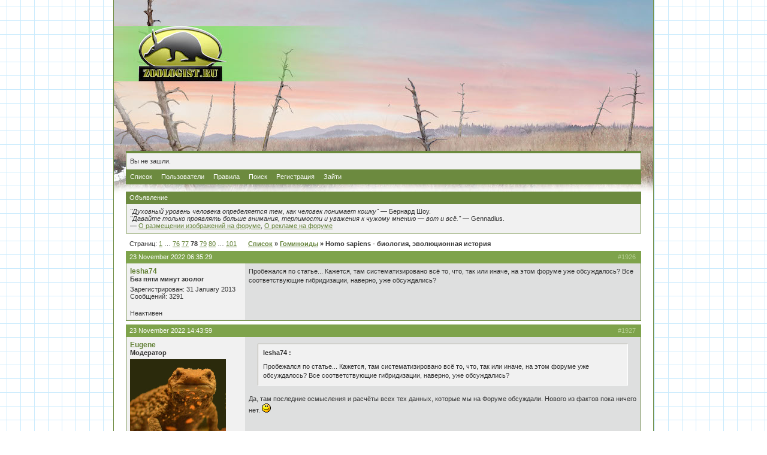

--- FILE ---
content_type: text/html; charset=windows-1251
request_url: https://forum.zoologist.ru/viewtopic.php?pid=529240
body_size: 16342
content:
<!DOCTYPE html PUBLIC "-//W3C//DTD XHTML 1.0 Strict//EN" "http://www.w3.org/TR/xhtml1/DTD/xhtml1-strict.dtd">

<html dir="ltr">
<head>
	<meta http-equiv="Content-Type" content="text/html; charset=windows-1251" />
	<title>Зоологический форум / Homo sapiens - биология, эволюционная история</title>
<link rel="stylesheet" type="text/css" href="style/Default.css" />
<link rel="stylesheet" type="text/css" href="/layout/gfp.css" />
<script type="text/javascript" src="/layout/gfp.js"></script>
	<link rel="stylesheet" type="text/css" href="/layout/main.css" />
	<script type="text/javascript" src="/layout/bbcode.js"></script>
	<link rel="alternate" type="application/rss+xml" title="Last public messages" href="/rss.php" />
</head>
<body>
<div id="main" class="page_viewtopic">
	<!-- Content: Start -->
	<div id="punwrap">
	<div id="punviewtopic" class="pun">
		<div id="brdheader" class="block">
			<div class="box">
				<!--div id="brdtitle" class="inbox">
					<h1><span>Зоологический форум</span></h1>
					<p><span><a href="https://forum.zoologist.ru/">Зоологический форум</a> с палеонтологическим уклоном</span></p>
				</div-->
				<div id="brdwelcome" class="inbox">
			<p>Вы не зашли.</p>
		</div>
				<div id="brdmenu" class="inbox">
			<ul>
				<li id="navindex"><a href="index.php">Список</a></li>
				<li id="navuserlist"><a href="userlist.php">Пользователи</a></li>
				<li id="navrules"><a href="misc.php?action=rules">Правила</a></li>
				<li id="navsearch"><a href="search.php">Поиск</a></li>
				<li id="navregister"><a href="register.php">Регистрация</a></li>
				<li id="navlogin"><a href="login.php">Зайти</a></li>
			</ul>
		</div>
			</div>
		</div>
		<div id="announce" class="block">
	<h2><span>Объявление</span></h2>
	<div class="box">
		<div class="inbox">
			<div><!-- Первая часть рекламы -->
<!--
<a href="https://forum.zoologist.ru/viewtopic.php?pid=506535#p506535" title="Продаются щенки питбуля (СПб)"><img style="float: right; margin-left: 1em; width: 80px; border: none;" src="https://pp.userapi.com/c850124/v850124177/69752/bTN5EUauwq8.jpg" title="Продаются щенки питбуля (СПб)" /></a>
-->

<i>"Духовный уровень человека определяется тем, как человек понимает кошку"</i> &mdash; Бернард Шоу.<br/><i>"Давайте только проявлять больше внимания, терпимости и уважения к чужому мнению &mdash; вот и всё."</i> &mdash; Gennadius.
<br/>&mdash; <a href="http://forum.zoologist.ru/viewtopic.php?id=2256">О размещении изображений на форуме</a>, <a href="http://forum.zoologist.ru/viewtopic.php?id=4106">О рекламе на форуме</a>

<!--<br/><br/>
<a href="https://vk.com/persinval?w=wall12802_350%2Fall">Требуются волонтёры для проведения природоохранного исследования</a> – работа связана с анализом данных по торговле дикими животными, занимает примерно час-два часа каждый рабочий день в течение месяца. Можно работать из дома. Работа оплачивается.-->

<!--
<hr/><div style="text-align: center;"><a href="http://forum.zoologist.ru/viewtopic.php?id=4912"><b>Отдаём волчат канадского волка!</b></a></div>
-->

<!-- Вторая часть рекламы - До конца марта 2019 - Антон -->
<!--
<div style="text-align: right; font-style: italic;"><a href="https://forum.zoologist.ru/viewtopic.php?pid=506535#p506535">Щенки питбультерьера (СПб)</a></div>
--></div>
		</div>
	</div>
</div>
		<div id="no_gfp_horizontal"/>
		<div class="linkst">
	<div class="inbox">
		<p class="pagelink conl">Страниц: <a href="viewtopic.php?id=5165&amp;p=1">1</a>&nbsp;&hellip;&nbsp;<a href="viewtopic.php?id=5165&amp;p=76">76</a>&nbsp;<a href="viewtopic.php?id=5165&amp;p=77">77</a>&nbsp;<strong>78</strong>&nbsp;<a href="viewtopic.php?id=5165&amp;p=79">79</a>&nbsp;<a href="viewtopic.php?id=5165&amp;p=80">80</a>&nbsp;&hellip;&nbsp;<a href="viewtopic.php?id=5165&amp;p=101">101</a></p>
		<p class="postlink conr">&nbsp;</p>
		<ul><li><a href="index.php">Список</a></li><li>&nbsp;&raquo;&nbsp;<a href="viewforum.php?id=62">Гоминоиды</a></li><li>&nbsp;&raquo;&nbsp;Homo sapiens - биология, эволюционная история</li></ul>
		<div class="clearer"></div>
	</div>
</div>

<div id="p528931" class="blockpost rowodd">
	<h2><span><span class="conr">#1926&nbsp;</span><a href="viewtopic.php?pid=528931#p528931">23 November 2022 06:35:29</a></span></h2>
	<div class="box">
		<div class="inbox">
			<div class="postleft">
				<dl>
					<dt><strong><a href="profile.php?id=4650">lesha74</a></strong></dt>
					<dd class="usertitle"><strong>Без пяти минут зоолог</strong></dd>
					<dd class="postavatar"></dd>
					<dd>Зарегистрирован: 31 January 2013</dd>
					<dd>Сообщений: 3291</dd>
				</dl>
			</div>
			<div class="postright">
				<h3> Re: Homo sapiens - биология, эволюционная история</h3>
				<div class="postmsg">
					<p>Пробежался по статье... Кажется, там систематизировано всё то, что, так или иначе, на этом форуме уже обсуждалось? Все соответствующие гибридизации, наверно, уже обсуждались?</p>
				</div>
			</div>
			<div class="clearer"></div>
			<div class="postfootleft"><p>Неактивен</p></div>
			<div class="postfootright"><div>&nbsp;</div></div>
		</div>
	</div>
</div>

<div id="p528933" class="blockpost roweven">
	<h2><span><span class="conr">#1927&nbsp;</span><a href="viewtopic.php?pid=528933#p528933">23 November 2022 14:43:59</a></span></h2>
	<div class="box">
		<div class="inbox">
			<div class="postleft">
				<dl>
					<dt><strong><a href="profile.php?id=5218">Eugene</a></strong></dt>
					<dd class="usertitle"><strong>Модератор</strong></dd>
					<dd class="postavatar"><img src="img/avatars/5218.jpg" width="160" height="156" alt="" /></dd>
					<dd>Откуда: Москва</dd>
					<dd>Зарегистрирован: 12 March 2013</dd>
					<dd>Сообщений: 5053</dd>
				</dl>
			</div>
			<div class="postright">
				<h3> Re: Homo sapiens - биология, эволюционная история</h3>
				<div class="postmsg">
					<blockquote><div class="incqbox"><h4>lesha74 :</h4><p>Пробежался по статье... Кажется, там систематизировано всё то, что, так или иначе, на этом форуме уже обсуждалось? Все соответствующие гибридизации, наверно, уже обсуждались?</p></div></blockquote><p>Да, там последние осмысления и расч&#235;ты всех тех данных, которые мы на Форуме обсуждали. Нового из фактов пока ничего нет. <img src="img/smilies/smile.png" width="15" height="15" alt="smile" /></p>
				</div>
			</div>
			<div class="clearer"></div>
			<div class="postfootleft"><p>Неактивен</p></div>
			<div class="postfootright"><div>&nbsp;</div></div>
		</div>
	</div>
</div>

<div id="p528957" class="blockpost rowodd">
	<h2><span><span class="conr">#1928&nbsp;</span><a href="viewtopic.php?pid=528957#p528957">01 December 2022 20:46:10</a></span></h2>
	<div class="box">
		<div class="inbox">
			<div class="postleft">
				<dl>
					<dt><strong><a href="profile.php?id=12639">Roman Shevchenko</a></strong></dt>
					<dd class="usertitle"><strong>Любитель животных</strong></dd>
					<dd class="postavatar"></dd>
					<dd>Зарегистрирован: 14 February 2021</dd>
					<dd>Сообщений: 719</dd>
				</dl>
			</div>
			<div class="postright">
				<h3> Re: Homo sapiens - биология, эволюционная история</h3>
				<div class="postmsg">
					<p>По-моему, значимость влияние гибридизации сапиенса с другими людьми на генофонд первого слегка преувеличина. Да, что-то передалось, но говорить, что современные европейцы являются гибридами неандертальцев с кроманьенцами, не совсем верно. Мы такие же самые настоящие сапиенсы в генетическом плане, как и негры, просто с примесью неандертальской крови. Вон в Северной Америке местные волки тоже имеют немало количество собачьих генов, но тем не менее они такие же типичные серые волки.</p>
				</div>
			</div>
			<div class="clearer"></div>
			<div class="postfootleft"><p>Неактивен</p></div>
			<div class="postfootright"><div>&nbsp;</div></div>
		</div>
	</div>
</div>

<div id="p528967" class="blockpost roweven">
	<h2><span><span class="conr">#1929&nbsp;</span><a href="viewtopic.php?pid=528967#p528967">02 December 2022 14:36:35</a></span></h2>
	<div class="box">
		<div class="inbox">
			<div class="postleft">
				<dl>
					<dt><strong><a href="profile.php?id=5218">Eugene</a></strong></dt>
					<dd class="usertitle"><strong>Модератор</strong></dd>
					<dd class="postavatar"><img src="img/avatars/5218.jpg" width="160" height="156" alt="" /></dd>
					<dd>Откуда: Москва</dd>
					<dd>Зарегистрирован: 12 March 2013</dd>
					<dd>Сообщений: 5053</dd>
				</dl>
			</div>
			<div class="postright">
				<h3> Re: Homo sapiens - биология, эволюционная история</h3>
				<div class="postmsg">
					<blockquote><div class="incqbox"><h4>Roman Shevchenko :</h4><p>По-моему, значимость влияние гибридизации сапиенса с другими людьми на генофонд первого слегка преувеличина. Да, что-то передалось, но говорить, что современные европейцы являются гибридами неандертальцев с кроманьенцами, не совсем верно. Мы такие же самые настоящие сапиенсы в генетическом плане, как и негры, просто с примесью неандертальской крови. Вон в Северной Америке местные волки тоже имеют немало количество собачьих генов, но тем не менее они такие же типичные серые волки.</p></div></blockquote><p>Так &quot;просто с примесью неандертальской крови&quot; - это и значит &quot;что современные европейцы являются гибридами неандертальцев с кроманьенцами&quot;. <img src="img/smilies/smile.png" width="15" height="15" alt="smile" /> Гибрид - существо с приместью, а процентность не важна, она и не постулируется значительной.</p>
				</div>
			</div>
			<div class="clearer"></div>
			<div class="postfootleft"><p>Неактивен</p></div>
			<div class="postfootright"><div>&nbsp;</div></div>
		</div>
	</div>
</div>

<div id="p528968" class="blockpost rowodd">
	<h2><span><span class="conr">#1930&nbsp;</span><a href="viewtopic.php?pid=528968#p528968">02 December 2022 19:59:52</a></span></h2>
	<div class="box">
		<div class="inbox">
			<div class="postleft">
				<dl>
					<dt><strong><a href="profile.php?id=12639">Roman Shevchenko</a></strong></dt>
					<dd class="usertitle"><strong>Любитель животных</strong></dd>
					<dd class="postavatar"></dd>
					<dd>Зарегистрирован: 14 February 2021</dd>
					<dd>Сообщений: 719</dd>
				</dl>
			</div>
			<div class="postright">
				<h3> Re: Homo sapiens - биология, эволюционная история</h3>
				<div class="postmsg">
					<blockquote><div class="incqbox"><h4>Eugene :</h4><blockquote><div class="incqbox"><h4>Roman Shevchenko :</h4><p>По-моему, значимость влияние гибридизации сапиенса с другими людьми на генофонд первого слегка преувеличина. Да, что-то передалось, но говорить, что современные европейцы являются гибридами неандертальцев с кроманьенцами, не совсем верно. Мы такие же самые настоящие сапиенсы в генетическом плане, как и негры, просто с примесью неандертальской крови. Вон в Северной Америке местные волки тоже имеют немало количество собачьих генов, но тем не менее они такие же типичные серые волки.</p></div></blockquote><p>Так &quot;просто с примесью неандертальской крови&quot; - это и значит &quot;что современные европейцы являются гибридами неандертальцев с кроманьенцами&quot;. <img src="img/smilies/smile.png" width="15" height="15" alt="smile" /> Гибрид - существо с приместью, а процентность не важна, она и не постулируется значительной.</p></div></blockquote><p>Гибрид-это когда 50% генов от одного вида и 50% от другого. А у европейцев всего-лишь 2%. Это очень малый процент для гибрида.</p>
				</div>
			</div>
			<div class="clearer"></div>
			<div class="postfootleft"><p>Неактивен</p></div>
			<div class="postfootright"><div>&nbsp;</div></div>
		</div>
	</div>
</div>

<div id="p529053" class="blockpost roweven">
	<h2><span><span class="conr">#1931&nbsp;</span><a href="viewtopic.php?pid=529053#p529053">28 December 2022 12:19:45</a></span></h2>
	<div class="box">
		<div class="inbox">
			<div class="postleft">
				<dl>
					<dt><strong><a href="profile.php?id=12639">Roman Shevchenko</a></strong></dt>
					<dd class="usertitle"><strong>Любитель животных</strong></dd>
					<dd class="postavatar"></dd>
					<dd>Зарегистрирован: 14 February 2021</dd>
					<dd>Сообщений: 719</dd>
				</dl>
			</div>
			<div class="postright">
				<h3> Re: Homo sapiens - биология, эволюционная история</h3>
				<div class="postmsg">
					<blockquote><div class="incqbox"><h4>Doc :</h4><blockquote><div class="incqbox"><h4>Синантроп :</h4><p>Расология и антропология в Западной Европе под строжайшим запретом.</p></div></blockquote><p>Это по меньшей мере некорректное высказывание. Антропология развивается и преподаётся очень активно - что в Европе, что в Америках, что в Азии. Специфика страновая/региональная больше обусловлена традициями научных школ, которые сложились в ХХ веке. Расология - по традиции сохраняется (скорее, сохранялась - теперь быстро увядает) в российской школе. Но она, по сути, не нужна: в &quot;классическом&quot; биоантропологическом понимании расология занималась сравнением фенотипических характеристик популяций, теперь мы можем оперировать сравнением генофондов. Оттого (отчасти) и переходят к терминологии сравнения признаков не рас, а популяций. <br />В США расовая терминология живёт и даже отчасти процветает в медицине, социологии и фармакологии; в антропологии - да, &quot;не принято&quot; этим термином пользоваться, но по сути - очень даже исследования ведутся.</p></div></blockquote><p>Ну тогда можно отменить большинство подвидов песца, как здесь-разлелитл их на 4 вместо 10 подвидов:<br /><a href="https://canidae-g2n.jimdofree.com/alopex/alopex-lagopus/%D0%BF%D0%BE%D0%B4%D0%B2%D0%B8%D0%B4%D1%8B/">https://canidae-g2n.jimdofree.com/alope &hellip; %B4%D1%8B/</a><br /> А у сапиенса географическая изменчивость выражена довольно неплохо. Прав lesha74-не делят расы человека на подвиды с латинскими наименованиями из-за исключительно социально-культурного аспекта-нежелание признавать человека как такой же, как резус и бонобо, вид обезьян, а также из-за наличия ублюдков нацистов, которые готовы уничтожать любых даже за иной цвет глаз или волос, не говоря уже за цвет кожи или форму головы. Ну не сделает деление на подвиды какие-то расы лучшими, а какие-то-худшими. Полярный и аравийский волк тоже сильно различаются по размерам и внешности, но это не делает полярного хуже или лучше аравийского и наоборот. Они просто приспособленные к своим средам обитания. То же самое и сапиенсы. Насчёт скрещивания, к чему любят прибегать расисты-в природе даже некоторые разные виды могут спокойно скрещиваться между собой, что должно вызывать сомнения в истинности своей идеологии у любителей расовой чистоты и высших рас.&nbsp; <br /> Ну не верю я, что Homo sapiens- это монотипный вид уровня белого медведя. Ну развита у нашего вида географическая изменчивость, что говорит о полиморфизма нашего вида.</p>
					<p class="postedit"><em>Отредактировано Roman Shevchenko (28 December 2022 12:23:26)</em></p>
				</div>
			</div>
			<div class="clearer"></div>
			<div class="postfootleft"><p>Неактивен</p></div>
			<div class="postfootright"><div>&nbsp;</div></div>
		</div>
	</div>
</div>

<div id="p529143" class="blockpost rowodd">
	<h2><span><span class="conr">#1932&nbsp;</span><a href="viewtopic.php?pid=529143#p529143">18 February 2023 10:22:08</a></span></h2>
	<div class="box">
		<div class="inbox">
			<div class="postleft">
				<dl>
					<dt><strong><a href="profile.php?id=1379">George</a></strong></dt>
					<dd class="usertitle"><strong>Любитель зоологии</strong></dd>
					<dd class="postavatar"></dd>
					<dd>Зарегистрирован: 01 January 2010</dd>
					<dd>Сообщений: 899</dd>
				</dl>
			</div>
			<div class="postright">
				<h3> Re: Homo sapiens - биология, эволюционная история</h3>
				<div class="postmsg">
					<p>Денисовцы народ были музыкальный. Вот реликтовая девушка, пойманная в джунглях Папуа<br /><a href="https://www.youtube.com/watch?v=rv9q98QivvM">https://www.youtube.com/watch?v=rv9q98QivvM</a></p>
				</div>
			</div>
			<div class="clearer"></div>
			<div class="postfootleft"><p>Неактивен</p></div>
			<div class="postfootright"><div>&nbsp;</div></div>
		</div>
	</div>
</div>

<div id="p529182" class="blockpost roweven">
	<h2><span><span class="conr">#1933&nbsp;</span><a href="viewtopic.php?pid=529182#p529182">03 March 2023 19:47:54</a></span></h2>
	<div class="box">
		<div class="inbox">
			<div class="postleft">
				<dl>
					<dt><strong><a href="profile.php?id=12639">Roman Shevchenko</a></strong></dt>
					<dd class="usertitle"><strong>Любитель животных</strong></dd>
					<dd class="postavatar"></dd>
					<dd>Зарегистрирован: 14 February 2021</dd>
					<dd>Сообщений: 719</dd>
				</dl>
			</div>
			<div class="postright">
				<h3> Re: Homo sapiens - биология, эволюционная история</h3>
				<div class="postmsg">
					<p>Волосатость тела и половой отбор. <br /><a href="https://tito0107.livejournal.com/1708051.html?noscroll&amp;utm_medium=endless_scroll#comments">https://tito0107.livejournal.com/170805 &hellip; l#comments</a></p>
				</div>
			</div>
			<div class="clearer"></div>
			<div class="postfootleft"><p>Неактивен</p></div>
			<div class="postfootright"><div>&nbsp;</div></div>
		</div>
	</div>
</div>

<div id="p529183" class="blockpost rowodd">
	<h2><span><span class="conr">#1934&nbsp;</span><a href="viewtopic.php?pid=529183#p529183">04 March 2023 08:18:34</a></span></h2>
	<div class="box">
		<div class="inbox">
			<div class="postleft">
				<dl>
					<dt><strong><a href="profile.php?id=12968">Alexanthropus</a></strong></dt>
					<dd class="usertitle"><strong>Любознательный</strong></dd>
					<dd class="postavatar"></dd>
					<dd>Зарегистрирован: 14 February 2022</dd>
					<dd>Сообщений: 162</dd>
				</dl>
			</div>
			<div class="postright">
				<h3> Re: Homo sapiens - биология, эволюционная история</h3>
				<div class="postmsg">
					<p>Получается отбор по ювенильному/неотеничному признаку. Но тогда, у тех популяций, которые волосатые (у жителей Средиземноморья, например), отбор должен идти в другую сторону. И некоторые другие признаки этого у них есть (длинные носы). <img src="img/smilies/smile.png" width="15" height="15" alt="smile" /></p>
				</div>
			</div>
			<div class="clearer"></div>
			<div class="postfootleft"><p>Неактивен</p></div>
			<div class="postfootright"><div>&nbsp;</div></div>
		</div>
	</div>
</div>

<div id="p529184" class="blockpost roweven">
	<h2><span><span class="conr">#1935&nbsp;</span><a href="viewtopic.php?pid=529184#p529184">04 March 2023 21:53:20</a></span></h2>
	<div class="box">
		<div class="inbox">
			<div class="postleft">
				<dl>
					<dt><strong><a href="profile.php?id=12639">Roman Shevchenko</a></strong></dt>
					<dd class="usertitle"><strong>Любитель животных</strong></dd>
					<dd class="postavatar"></dd>
					<dd>Зарегистрирован: 14 February 2021</dd>
					<dd>Сообщений: 719</dd>
				</dl>
			</div>
			<div class="postright">
				<h3> Re: Homo sapiens - биология, эволюционная история</h3>
				<div class="postmsg">
					<blockquote><div class="incqbox"><h4>Alexanthropus :</h4><p>Получается отбор по ювенильному/неотеничному признаку. Но тогда, у тех популяций, которые волосатые (у жителей Средиземноморья, например), отбор должен идти в другую сторону. И некоторые другие признаки этого у них есть (длинные носы). <img src="img/smilies/smile.png" width="15" height="15" alt="smile" /></p></div></blockquote><p>А может вообще не шел. Как была высокая волосатость с древнейших времен, так и осталась. Вот есть она, ничем не мешает, вот и существует. Вот на носы он действительно мог идти.</p>
				</div>
			</div>
			<div class="clearer"></div>
			<div class="postfootleft"><p>Неактивен</p></div>
			<div class="postfootright"><div>&nbsp;</div></div>
		</div>
	</div>
</div>

<div id="p529185" class="blockpost rowodd">
	<h2><span><span class="conr">#1936&nbsp;</span><a href="viewtopic.php?pid=529185#p529185">04 March 2023 22:51:53</a></span></h2>
	<div class="box">
		<div class="inbox">
			<div class="postleft">
				<dl>
					<dt><strong><a href="profile.php?id=12639">Roman Shevchenko</a></strong></dt>
					<dd class="usertitle"><strong>Любитель животных</strong></dd>
					<dd class="postavatar"></dd>
					<dd>Зарегистрирован: 14 February 2021</dd>
					<dd>Сообщений: 719</dd>
				</dl>
			</div>
			<div class="postright">
				<h3> Re: Homo sapiens - биология, эволюционная история</h3>
				<div class="postmsg">
					<p>Внимание! Два ролика, которые будут представлены здесь, были сделаны антиэволюционистом, но доля правды есть-у человека половой отбор по признакам половой привлекательности действительно работает так себе. <br /><a href="https://www.youtube.com/watch?v=E3sjO4l6D_k">https://www.youtube.com/watch?v=E3sjO4l6D_k</a><br /><a href="https://www.youtube.com/watch?v=OM31T-0vapg">https://www.youtube.com/watch?v=OM31T-0vapg</a><br />По судя по тому, что есть некий общий стандарт привлекательности мужчин и женщин, эти признаки должны быть давно доминирующими у вида. Вот у львов ВСЕ самцы имеют большую гриву. У кого-то поменьше, у кого-то побольше, но-внутри одного диапозона признака. То есть она в любом случае будет пышной и крупной. Этот признак доминантен у данного вида. У людей же далеко не все мужчины имеют атлетическое телосложение с РОЖДЕНИЯ и не каждые женщины имеют привлекательные, пышные формы с РОЖДЕНИЯ. То есть какого-то доминантного признака половой привлекательности, который обеспечивал большее бы выживание особей внутри нашего вида-нет. Вдобавок, у большинства людей разные стандарты красоты привлекательности, хотя чего уж там-в разные эпохи были свои стандарты половой привлекательности. Половой отбор у человека происходил, походу, по таким признакам, как ум, сообразительность, верность, трудолюбие и так далее.<br /> Короче-верно говорят, что важен внутренний мир человека, а не внешний. Что, конечно, не всегда работает.</p>
				</div>
			</div>
			<div class="clearer"></div>
			<div class="postfootleft"><p>Неактивен</p></div>
			<div class="postfootright"><div>&nbsp;</div></div>
		</div>
	</div>
</div>

<div id="p529186" class="blockpost roweven">
	<h2><span><span class="conr">#1937&nbsp;</span><a href="viewtopic.php?pid=529186#p529186">05 March 2023 06:26:45</a></span></h2>
	<div class="box">
		<div class="inbox">
			<div class="postleft">
				<dl>
					<dt><strong><a href="profile.php?id=12968">Alexanthropus</a></strong></dt>
					<dd class="usertitle"><strong>Любознательный</strong></dd>
					<dd class="postavatar"></dd>
					<dd>Зарегистрирован: 14 February 2022</dd>
					<dd>Сообщений: 162</dd>
				</dl>
			</div>
			<div class="postright">
				<h3> Re: Homo sapiens - биология, эволюционная история</h3>
				<div class="postmsg">
					<p>Так ведь внутренний и внешний миры взаимосвязаны. Я ведь писал когда-то о связи сверхгибкости суставов и избегающего поведения (в теме о неандертальцах). Астеническое телосложение связано с астеническим синдромом (что, собственно, из названия проистекает). Человека с любым другим животным сравнивать неуместно из-за разнообразия видов деятельности, которыми он занимается - где-то нужна сила, где-то выносливость, где-то ловкость, а где-то ни то, ни другое, ни третье не нужно, а нужна усидчивость и тщательность. Отсюда и большое разнообразие в телосложениях (у ближайших родственников, неандертальцев, телосложение было у всех одинаковым).<br /><br />Относительно стандарта привлекательности - да, похоже, что общего стандарта на уровне всего вида нет. У разных популяций понятия о прекрасном разные. Где-то, как в Восточной Азии, ювенильный, &quot;кавайный&quot; стандарт (женщины, похожие на подростков), где-то, наоборот, ценятся женщины с ярко выраженными, &quot;пышными&quot;, зрелыми формами (следовательно, матуральные). Разница может просматриваться и внутри популяций, как наследие того времени, когда люди были разделены на сословия и у каждого сословия был свой стандарт красоты (например, представления о красоте в дворянской, купеческой и крестьянской среде Xix века - совершенно различные женщины считались привлекательными). Таким образом, хаоса в отношении представлений о красоте нет - есть порядок, но не на общевидовом уровне, а на популяционном и подпопуляционном.</p>
					<p class="postedit"><em>Отредактировано Alexanthropus (05 March 2023 06:57:48)</em></p>
				</div>
			</div>
			<div class="clearer"></div>
			<div class="postfootleft"><p>Неактивен</p></div>
			<div class="postfootright"><div>&nbsp;</div></div>
		</div>
	</div>
</div>

<div id="p529197" class="blockpost rowodd">
	<h2><span><span class="conr">#1938&nbsp;</span><a href="viewtopic.php?pid=529197#p529197">12 March 2023 19:34:47</a></span></h2>
	<div class="box">
		<div class="inbox">
			<div class="postleft">
				<dl>
					<dt><strong><a href="profile.php?id=12">Miracinonyx</a></strong></dt>
					<dd class="usertitle"><strong>Любитель животных</strong></dd>
					<dd class="postavatar"><img src="img/avatars/12.gif" width="74" height="67" alt="" /></dd>
					<dd>Зарегистрирован: 05 December 2006</dd>
					<dd>Сообщений: 19226</dd>
				</dl>
			</div>
			<div class="postright">
				<h3> Re: Homo sapiens - биология, эволюционная история</h3>
				<div class="postmsg">
					<p><a href="https://www.science.org/doi/10.1126/science.abl6422">https://www.science.org/doi/10.1126/science.abl6422</a><br /><br />Обнаружена замена одной аминокислоты в человеческом геноме по сравнению с геномом неандертальцев и всех прочих приматов. Человеческий вариант вызывает ускоренное деление прото-нейронов у эмбриона в области - па-бам - коры больших полушарий мозга.<br /><br />Что важно, в линии современного человека, у поздних африканских гейделей - предшественников гомо сапиенс, еще 300 тысяч лет назад - этой замены не нашли.<br /><br />Вывод - это одна из причин разрастания лобных долей мозга у современного человека и формирования высокого лба. И это критически повлияло на качество мышления.<br /><br />=================================<br />Мое дополнение:<br /><br />Все это означает, что водораздел в поведении между истинными гомо сапами и их прямыми предками был буквально катастрофическим, и никакого &quot;постепенного преобразования африканских популяций гейделя в сапиенса&quot; не было. Возникла мутация. Появился мутант. И в течении нескольких десятков поколений эта мутация распространилась, как пожар, потому что разница в поведении между ее носителями и обычными гейдельбергами была громадной. И как только появилась минимальная возможность выбирать себе в жены носительницу такого же умного поведения - будущие сапиенсы резко отделились от стандартных гейделей. Никто не хочет заводить детей с баранами.<br /><br />Вопрос только в возрасте этой мутации... Потому что если она старше, чем 120 тысяч лет, то это значит, что неандертальские колонисты Ливана вырезали первых сапиенсов, которые уже были умными. А это говорит об уме самих неандертальцев с одной стороны, и о том, что это не единственный фактор влияния на рост лобной коры.<br /><br />А вот если мутация моложе, чем 120 тысяч лет - тогда это говорит о том, что внешне сапиентные люди из ливанских пещер, которые жили там 120-80 тысяч лет назад, пока их не вырезали неандертальцы - не были сапиенсами по мозгам.<br /><br />И тогда закономерно, что первая волна неандертальских колонистов вытеснила сапиенсов Схул-Кавзех - у последних не было преимуществ:<br /><br />- по орудиям сапиенсы Ливана и неандеры - носители среднего палеолита<br /><br />- физического превосходства не было точно, т.к. они к разным нишам адаптированы и неандертальцы были сильнее<br /><br />- не было превосходства в интеллекте. И это последние было главным.<br /><br /><a href="https://www.youtube.com/watch?v=rnqT0K5Ls2I">https://www.youtube.com/watch?v=rnqT0K5Ls2I</a></p>
				</div>
			</div>
			<div class="clearer"></div>
			<div class="postfootleft"><p>Неактивен</p></div>
			<div class="postfootright"><div>&nbsp;</div></div>
		</div>
	</div>
</div>

<div id="p529209" class="blockpost roweven">
	<h2><span><span class="conr">#1939&nbsp;</span><a href="viewtopic.php?pid=529209#p529209">14 March 2023 06:20:59</a></span></h2>
	<div class="box">
		<div class="inbox">
			<div class="postleft">
				<dl>
					<dt><strong><a href="profile.php?id=12968">Alexanthropus</a></strong></dt>
					<dd class="usertitle"><strong>Любознательный</strong></dd>
					<dd class="postavatar"></dd>
					<dd>Зарегистрирован: 14 February 2022</dd>
					<dd>Сообщений: 162</dd>
				</dl>
			</div>
			<div class="postright">
				<h3> Re: Homo sapiens - биология, эволюционная история</h3>
				<div class="postmsg">
					<p>Этот ген (TKTL1) работает у собаки в 47 раз сильнее, чем у волка.<br /><a href="https://www.ncbi.nlm.nih.gov/pmc/articles/PMC3459979/">https://www.ncbi.nlm.nih.gov/pmc/articles/PMC3459979/</a><br />Если я правильно понял, именно по этой причине к этой мутации и возникло столь пристальное внимание. Выходит, пресловутое &quot;самоодомашнивание&quot; человека.<br /><br />К тому же он ещё и на Х-хромосоме расположен! Вот почему женщины ювенильнее и общительнее мужчин! <img src="img/smilies/lol.png" width="15" height="15" alt="lol" /><br /><br />Если отвлечённо порассуждать, то изменения в культуре сапиенсов, связанные с резким увеличением общительности, можно отнести к стилбейской и ховисонс-портской культурам. Они были дружелюбные - ножички друг другу дарили. <img src="img/smilies/smile.png" width="15" height="15" alt="smile" /> Исходя из этого предположения, выходит, что схул-кафзехские сапиенсы представляли ещё архаичную ветвь с недостаточным внутривидовым взаимодействием.</p>
				</div>
			</div>
			<div class="clearer"></div>
			<div class="postfootleft"><p>Неактивен</p></div>
			<div class="postfootright"><div>&nbsp;</div></div>
		</div>
	</div>
</div>

<div id="p529227" class="blockpost rowodd">
	<h2><span><span class="conr">#1940&nbsp;</span><a href="viewtopic.php?pid=529227#p529227">20 March 2023 00:05:16</a></span></h2>
	<div class="box">
		<div class="inbox">
			<div class="postleft">
				<dl>
					<dt><strong><a href="profile.php?id=4485">Бирюк</a></strong></dt>
					<dd class="usertitle"><strong>Без пяти минут зоолог</strong></dd>
					<dd class="postavatar"><img src="img/avatars/4485.png" width="90" height="91" alt="" /></dd>
					<dd>Откуда: Балашиха, Московская обл.</dd>
					<dd>Зарегистрирован: 05 January 2013</dd>
					<dd>Сообщений: 6509</dd>
				</dl>
			</div>
			<div class="postright">
				<h3> Re: Homo sapiens - биология, эволюционная история</h3>
				<div class="postmsg">
					<blockquote><div class="incqbox"><h4>Miracinonyx :</h4><p>А вот если мутация моложе, чем 120 тысяч лет - тогда это говорит о том, что внешне сапиентные люди из ливанских пещер, которые жили там 120-80 тысяч лет назад, пока их не вырезали неандертальцы - не были сапиенсами по мозгам.</p></div></blockquote><p>Тогда уж не вырезали (чай, не турки какие-нибудь), а перекололи копьями и пораскалывали черепа дубинами. Так будет точнее.<br />&nbsp; &nbsp; Хотя, конечно, хрен редьки не слаще.&#128578;<br /><br /></p><blockquote><div class="incqbox"><p>И тогда закономерно, что первая волна неандертальских колонистов вытеснила сапиенсов Схул-Кавзех - у последних не было преимуществ:<br /><br />- по орудиям сапиенсы Ливана и неандеры - носители среднего палеолита<br /><br />- физического превосходства не было точно, т.к. они к разным нишам адаптированы и неандертальцы были сильнее<br /><br />- не было превосходства в интеллекте. И это последние было главным.</p></div></blockquote><p>Раз у сапиенсов Ливана по орудиям труда (а тем более, по оружию) не было преимуществ перед неандерами, то логично предположить, что их ливанская популяция не имела превосходства и в интеллекте. Одно исходит из другого, и неизвестно, что оказалось более решающим в деле истребления конкурентов за землю и её ресурсы. К тому же, сапиенсы из ливанских пещер, возможно, не были так многочисленны, как пришедшие им потом на смену кроманьонцы.</p>
				</div>
				<div class="postsignature"><hr />&quot;Не стоит прогибаться под изменчивый мир, пусть лучше он прогнётся под нас.&quot; Машина Времени.</div>
			</div>
			<div class="clearer"></div>
			<div class="postfootleft"><p>Неактивен</p></div>
			<div class="postfootright"><div>&nbsp;</div></div>
		</div>
	</div>
</div>

<div id="p529228" class="blockpost roweven">
	<h2><span><span class="conr">#1941&nbsp;</span><a href="viewtopic.php?pid=529228#p529228">20 March 2023 02:12:11</a></span></h2>
	<div class="box">
		<div class="inbox">
			<div class="postleft">
				<dl>
					<dt><strong><a href="profile.php?id=4485">Бирюк</a></strong></dt>
					<dd class="usertitle"><strong>Без пяти минут зоолог</strong></dd>
					<dd class="postavatar"><img src="img/avatars/4485.png" width="90" height="91" alt="" /></dd>
					<dd>Откуда: Балашиха, Московская обл.</dd>
					<dd>Зарегистрирован: 05 January 2013</dd>
					<dd>Сообщений: 6509</dd>
				</dl>
			</div>
			<div class="postright">
				<h3> Re: Homo sapiens - биология, эволюционная история</h3>
				<div class="postmsg">
					<blockquote><div class="incqbox"><h4>Alexanthropus :</h4><p>Этот ген (TKTL1) работает у собаки в 47 раз сильнее, чем у волка.</p></div></blockquote><p>Как неандертальца не корми, он всё в лес смотрит.&#128578;<br /><br /></p><blockquote><div class="incqbox"><p>Если я правильно понял, именно по этой причине к этой мутации и возникло столь пристальное внимание. Выходит, пресловутое &quot;самоодомашнивание&quot; человека.<br />&nbsp; &nbsp;К тому же он ещё и на Х-хромосоме расположен! Вот почему женщины ювенильнее и общительнее мужчин! <img src="img/smilies/lol.png" width="15" height="15" alt="lol" /></p></div></blockquote><p>И в чём выражается их ювенильность? В более раннем, чем у мальчиков, половом созревании? А общительность в более жёсткой конкуренции за ресурсы, лишённой даже намёка на спортивную мужскую соревновательность и состязательность? Ничего себе &quot;самоодомашненность&quot;. А ведь у женщин лоб, как правило, более выпуклый, чем у мужчин, и без всяких там надбровных дуг, которые роднили бы их с &quot;несамоодоашнившимися&quot; неандерами.&#128578;<br /><br /></p><blockquote><div class="incqbox"><p>Если отвлечённо порассуждать, то изменения в культуре сапиенсов, связанные с резким увеличением общительности, можно отнести к стилбейской и ховисонс-портской культурам. Они были дружелюбные - ножички друг другу дарили. <img src="img/smilies/smile.png" width="15" height="15" alt="smile" /> Исходя из этого предположения, выходит, что схул-кафзехские сапиенсы представляли ещё архаичную ветвь с недостаточным внутривидовым взаимодействием.</p></div></blockquote><p>Насчёт внутривидового взаимодействия...<br />&nbsp; &nbsp;Помню, ещё в глубоко советское время, прочитав книгу Эйдельмана &quot;Ищу предка&quot;, обратил внимание вот на это:<br /><br />&nbsp; <em><strong>&quot;Как же одолел кроманьонец неандертальца?..<br />&nbsp; &nbsp;... Понятно, кроманьонец был все-таки умнее; но в чем это реально могло выразиться, когда вооруженные дубинами или камнями существа сходились на ледяных равнинах?..<br />&nbsp; &nbsp;... еще несколько десятилетий назад, когда наука о мозге была во много раз слабее, обратили внимание на резкое отличие нашего мозга от неандертальского (а также и других древних людей) по степени развития лобных долей, так называемой префронтальной области мозга. У шимпанзе эта область занимает примерно 14 процентов мозговой территории, у неандертальца — около 18, а у кроманьонца и у нас всех — свыше 24...<br />&nbsp; &nbsp;... Новые исследования подтвердили особую роль лобных долей для сложнейших форм человеческого поведения. Именно там, «подо лбом», оказались заложены способности современного человека к коллективности, общественной жизни.<br />&nbsp; &nbsp;Неандерталец жил не в одиночестве, охотился большими или малыми группами, но для сложного постоянного общения в крупном коллективе, видимо, не годился: был еще слишком зверем.<br />&nbsp; &nbsp;Но вот наступает кроманьонец: его лобные доли способны усмирять страсти, сплачивать этих людей&nbsp; в большие группы по нескольку десятков и даже сотен… Между ними возникают постоянные семейные связи, и постепенно образуется первый постоянный тип человеческого общества — род.<br />&nbsp; &nbsp;Сознательное подчинение, самоограничение (как ни дидактически и назидательно это звучит) — вот с чего начинается Homo sapiens. Куда было устоять неорганизованному, анархическому неандертальцу против дисциплинированного противника!..<br />&nbsp; &nbsp;... Принципиально новый уровень связи между людьми сразу дал мощный результат (по известному наполеоновскому принципу: «Два мамелюка, безусловно, превосходят трех французов. Сто мамелюков равноценны ста французам. 300 французов большей частью одержат верх над 300 мамелюками, а 1000 французов уже всегда побьют 1500 мамелюков»).<br /><br />&nbsp; &nbsp;Более тесное общение — значит более развитый язык.<br /><br />&nbsp; &nbsp;Богатство языка — богатство мыслей, и наоборот.<br /><br />&nbsp; &nbsp;Бурный рост ассоциаций, то есть сообразительности, выдумки, знаний.&quot;</strong></em><br /><br />Начнём с богатства языка (в этом, пожалуй, что-то есть). Считается, что возможность разговаривать у неандеров была более ограниченной, чем у кромов. И это вполне могло повлечь за собой перечисленные последствия.<br />&nbsp; &nbsp;Теперь - о том, что вызывает сомнения.<br />&nbsp; &nbsp;Начнём с того, что существа, сходившиеся на ледяных равнинах (на замёрзших реках и озерах, что ли, или прямо на ледниках?) едва ли были вооружены одними дубинами, а тем более камнями (чай не ранние архантропы). Думаю, у кроманьонцев было таки солидное преимущество в метательном оружии (зачем сходиться вплотную с физически более сильным противником, если есть возможность поразить его на расстоянии). Это не значит, что неандеры только и умели, что ходить в &quot;штыковую атаку&quot; (следуя версии о какой-то там закрепощённости в плечевых суставах, они и дубинами не могли бы ударить со всего размаху, а только тыкали бы ими во врага&#128578;). Это значит, что их метательное оружие и ловкость во владении таким оружием уступали в эффективности оружию и мастерству кроманьонцев. Тем более, если ко времени окончательного истребления неандертальцев, кромы овладели ещё и копьеметалками, в разы увеличивавшими дальность полёта дротиков и их пробивную силу.<br />&nbsp; &nbsp;Кроме того, судя по анатомии костей (и, как следствие, по морфологии), неандеры не способны были состязаться ни в спринтерской скорости, ни в марафонской выносливости бега со стройными, длинноногими кроманьонцами. Т.е. последние могли свободно, без напряга маневрировать, выбирая выгодную для себя дистанцию, но не давая такой возможности противнику.<br />&nbsp; &nbsp;Насчёт известного наполеоновского принципа.<br />&nbsp; &nbsp;Едва ли кромы и неандеры сходились в схватках тысячными или хотя бы сотенными армиями, если учесть, что предполагаемая численность стойбищ и у тех, и у других не превышала нескольких десятков (типичная численность и в современных сообществах охотников-собирателей, ведущих кочевой образ жизни). Прикинем, сколько из общего количества людей могло быть воинов.<br />&nbsp; &nbsp;Кто-нибудь скажет, что кроманьонцы по такому случаю способны были объединиться во временные военные союзы. И это будет аргумент. Но я почему-то сомневаюсь, что подобные войны были тщательно продуманным и хладнокровно запланированным геноцидом. Иначе кромам не потребовались бы сотни веков. Управились бы за считанные годы.</p>
				</div>
				<div class="postsignature"><hr />&quot;Не стоит прогибаться под изменчивый мир, пусть лучше он прогнётся под нас.&quot; Машина Времени.</div>
			</div>
			<div class="clearer"></div>
			<div class="postfootleft"><p>Неактивен</p></div>
			<div class="postfootright"><div>&nbsp;</div></div>
		</div>
	</div>
</div>

<div id="p529229" class="blockpost rowodd">
	<h2><span><span class="conr">#1942&nbsp;</span><a href="viewtopic.php?pid=529229#p529229">20 March 2023 03:23:29</a></span></h2>
	<div class="box">
		<div class="inbox">
			<div class="postleft">
				<dl>
					<dt><strong><a href="profile.php?id=4485">Бирюк</a></strong></dt>
					<dd class="usertitle"><strong>Без пяти минут зоолог</strong></dd>
					<dd class="postavatar"><img src="img/avatars/4485.png" width="90" height="91" alt="" /></dd>
					<dd>Откуда: Балашиха, Московская обл.</dd>
					<dd>Зарегистрирован: 05 January 2013</dd>
					<dd>Сообщений: 6509</dd>
				</dl>
			</div>
			<div class="postright">
				<h3> Re: Homo sapiens - биология, эволюционная история</h3>
				<div class="postmsg">
					<p>Добавлю к &quot;численному перевесу&quot; кроманьонцев то, что неандертальские женщины с их брутальностью вполне могли принимать участие как в охотах, так и в боевых действиях. По крайней мере, большее участие, чем кроманьонские девушки.<br />&nbsp; &nbsp;Хотя, американская феминистка Джин Мари Ауэл в своей книге &quot;Клан Пещерного Медведя&quot; нафантазировала нам прямо противоположное.&#128578;</p>
				</div>
				<div class="postsignature"><hr />&quot;Не стоит прогибаться под изменчивый мир, пусть лучше он прогнётся под нас.&quot; Машина Времени.</div>
			</div>
			<div class="clearer"></div>
			<div class="postfootleft"><p>Неактивен</p></div>
			<div class="postfootright"><div>&nbsp;</div></div>
		</div>
	</div>
</div>

<div id="p529230" class="blockpost roweven">
	<h2><span><span class="conr">#1943&nbsp;</span><a href="viewtopic.php?pid=529230#p529230">20 March 2023 09:27:02</a></span></h2>
	<div class="box">
		<div class="inbox">
			<div class="postleft">
				<dl>
					<dt><strong><a href="profile.php?id=12968">Alexanthropus</a></strong></dt>
					<dd class="usertitle"><strong>Любознательный</strong></dd>
					<dd class="postavatar"></dd>
					<dd>Зарегистрирован: 14 February 2022</dd>
					<dd>Сообщений: 162</dd>
				</dl>
			</div>
			<div class="postright">
				<h3> Re: Homo sapiens - биология, эволюционная история</h3>
				<div class="postmsg">
					<blockquote><div class="incqbox"><h4>Бирюк :</h4><p>И в чём выражается их ювенильность? В более раннем, чем у мальчиков, половом созревании? А общительность в более жёсткой конкуренции за ресурсы, лишённой даже намёка на спортивную мужскую соревновательность и состязательность?</p></div></blockquote><p>Мужчины общительнее женщин? Я правильно понял? <img src="img/smilies/smile.png" width="15" height="15" alt="smile" /><br /><br />Насчёт ювенильности - это мнение психологов. Впрочем, если считаете психологию лженаукой, то не будем это обсуждать.</p>
				</div>
			</div>
			<div class="clearer"></div>
			<div class="postfootleft"><p>Неактивен</p></div>
			<div class="postfootright"><div>&nbsp;</div></div>
		</div>
	</div>
</div>

<div id="p529231" class="blockpost rowodd">
	<h2><span><span class="conr">#1944&nbsp;</span><a href="viewtopic.php?pid=529231#p529231">21 March 2023 15:56:31</a></span></h2>
	<div class="box">
		<div class="inbox">
			<div class="postleft">
				<dl>
					<dt><strong><a href="profile.php?id=4485">Бирюк</a></strong></dt>
					<dd class="usertitle"><strong>Без пяти минут зоолог</strong></dd>
					<dd class="postavatar"><img src="img/avatars/4485.png" width="90" height="91" alt="" /></dd>
					<dd>Откуда: Балашиха, Московская обл.</dd>
					<dd>Зарегистрирован: 05 January 2013</dd>
					<dd>Сообщений: 6509</dd>
				</dl>
			</div>
			<div class="postright">
				<h3> Re: Homo sapiens - биология, эволюционная история</h3>
				<div class="postmsg">
					<blockquote><div class="incqbox"><h4>Alexanthropus :</h4><p>Мужчины общительнее женщин? Я правильно понял? <img src="img/smilies/smile.png" width="15" height="15" alt="smile" /></p></div></blockquote><p>Боже сохрани нас от подобных выводов.&#128578;<br />То, что девочки созревают раньше мальчиков, а внутривидовая (точнее, внутриполовая) конкуренция у прекрасной половины человечества в общем и целом острее и бескомпромисснее, чем у менее прекрасной половины, ещё не означает, что встретившиеся на улице женщины не сцепятся языками, наглядно показав верх общительности.&#128578;<br /><br /></p><blockquote><div class="incqbox"><p>Насчёт ювенильности - это мнение психологов.</p></div></blockquote><p>Нет, ну, если психологов, то я умываю руки.&#128578;<br /><br /></p><blockquote><div class="incqbox"><p>Впрочем, если считаете психологию лженаукой...</p></div></blockquote><p>Боже сохрани нас от подобных выводов.&#128578;</p>
				</div>
				<div class="postsignature"><hr />&quot;Не стоит прогибаться под изменчивый мир, пусть лучше он прогнётся под нас.&quot; Машина Времени.</div>
			</div>
			<div class="clearer"></div>
			<div class="postfootleft"><p>Неактивен</p></div>
			<div class="postfootright"><div>&nbsp;</div></div>
		</div>
	</div>
</div>

<div id="p529234" class="blockpost roweven">
	<h2><span><span class="conr">#1945&nbsp;</span><a href="viewtopic.php?pid=529234#p529234">21 March 2023 19:17:07</a></span></h2>
	<div class="box">
		<div class="inbox">
			<div class="postleft">
				<dl>
					<dt><strong><a href="profile.php?id=4650">lesha74</a></strong></dt>
					<dd class="usertitle"><strong>Без пяти минут зоолог</strong></dd>
					<dd class="postavatar"></dd>
					<dd>Зарегистрирован: 31 January 2013</dd>
					<dd>Сообщений: 3291</dd>
				</dl>
			</div>
			<div class="postright">
				<h3> Re: Homo sapiens - биология, эволюционная история</h3>
				<div class="postmsg">
					<p>Вот чудное, наскальное изображение ленивца из Южной Америки:<br /><a href="https://postimages.org/"><img class="postimg" src="https://i.postimg.cc/P5L917JB/Fig3.png" alt="https://i.postimg.cc/P5L917JB/Fig3.png" /></a><br />из статьи<br /><br />Iriarte J., Ziegler M. J., Outram A. K., Robinson M., Roberts P., Aceituno F. J., Morcote-R&#237;os G., Keesey T. M. 2022. Ice Age megafauna rock art in the Colombian Amazon? Philosophical transactiobs R. Soc. B 377: 20200496, <a href="https://doi.org/10.1098/rstb.2020.0496,">https://doi.org/10.1098/rstb.2020.0496,</a> <a href="https://royalsocietypublishing.org/doi/10.1098/rstb.2020.049">https://royalsocietypublishing.org/doi/ &hellip; b.2020.049</a><br /><br />Саму статью - не читал. В популярной заметке &quot;Таинственные рисунки Амазонии не вписались в официальную историю&quot; (<a href="https://rg.ru/2022/03/22/risunki-amazonii.html">https://rg.ru/2022/03/22/risunki-amazonii.html</a> ) сказано, что ранее считалось, что ленивцы в Южной Америке вымерли 12,6 тысячи лет назад.<br /><br />Т.е., похоже, изображение может быть порядка этого или древнее.<br />Меня поразило, что это изображение - лишь малюсенький фрагмент стены с изображениями, длина которой - 12 км.!!!<br />&nbsp; И изображения там - натуралистические!<br />&nbsp; Это как раз характерно для конца Верхнего палеолита Европы (в первую очередь это ярко видно по мадлену). Поэтому, мне кажется, что и датировка многих натуралистических изображений &quot;стены&quot; (в Южной Америке) тоже может быть где-то такой (порядка 14 тыс. л. назад).<br />&nbsp; Журавлёв в лекции &quot;Научные итоги 2022 года в палеонтологии. Нетрадиционные ценности.&quot;&nbsp; (<a href="https://www.youtube.com/watch?v=0liMOROrYm8">https://www.youtube.com/watch?v=0liMOROrYm8</a> ) обмолвился (02:07:34-01:34:26) его идеей о том, что что-то похожее на камень у задних ног ленивца - это какое-то устройство, которое не позволяло сбежать ленивцу, а его при этом люди - кормили и ждали удобного случая съесть.<br />&nbsp; Мне эта мысль понравилась тем, что где-то выше, в этой теме заподозрил, что в Европейском верхнем палеолите (мадлен, окажется) было изображение, которое можно было бы (при желании) интерпретировать как выращивание молоди диких животных. <br /><br />&nbsp; Чёрт его, конечно, знает ... Но если допустить, что у изображения ленивца, действительно, есть какое-то устройство (у задних ног), чтобы он не сбежал, то что бы могло быть это за устройство?</p>
					<p class="postedit"><em>Отредактировано lesha74 (21 March 2023 19:18:37)</em></p>
				</div>
			</div>
			<div class="clearer"></div>
			<div class="postfootleft"><p>Неактивен</p></div>
			<div class="postfootright"><div>&nbsp;</div></div>
		</div>
	</div>
</div>

<div id="p529235" class="blockpost rowodd">
	<h2><span><span class="conr">#1946&nbsp;</span><a href="viewtopic.php?pid=529235#p529235">22 March 2023 05:55:02</a></span></h2>
	<div class="box">
		<div class="inbox">
			<div class="postleft">
				<dl>
					<dt><strong><a href="profile.php?id=12968">Alexanthropus</a></strong></dt>
					<dd class="usertitle"><strong>Любознательный</strong></dd>
					<dd class="postavatar"></dd>
					<dd>Зарегистрирован: 14 February 2022</dd>
					<dd>Сообщений: 162</dd>
				</dl>
			</div>
			<div class="postright">
				<h3> Re: Homo sapiens - биология, эволюционная история</h3>
				<div class="postmsg">
					<p>Устройство в смысле камень к ноге привязанный? Но тогда камушек побольше нужен, чтобы удержать такую громадину.<br /><br />Здесь ведь два ленивца изображены, самка с детёнышем, следовательно, они дикие: размножение в неволе - это уже полноценное одомашнивание. Больше похоже на то, что ленивчиха в ловушку угодила, а человечки впереди стоят и смеются, гады. <img src="img/smilies/sad.png" width="15" height="15" alt="sad" /></p>
					<p class="postedit"><em>Отредактировано Alexanthropus (22 March 2023 06:12:16)</em></p>
				</div>
			</div>
			<div class="clearer"></div>
			<div class="postfootleft"><p>Неактивен</p></div>
			<div class="postfootright"><div>&nbsp;</div></div>
		</div>
	</div>
</div>

<div id="p529236" class="blockpost roweven">
	<h2><span><span class="conr">#1947&nbsp;</span><a href="viewtopic.php?pid=529236#p529236">22 March 2023 06:14:42</a></span></h2>
	<div class="box">
		<div class="inbox">
			<div class="postleft">
				<dl>
					<dt><strong><a href="profile.php?id=4650">lesha74</a></strong></dt>
					<dd class="usertitle"><strong>Без пяти минут зоолог</strong></dd>
					<dd class="postavatar"></dd>
					<dd>Зарегистрирован: 31 January 2013</dd>
					<dd>Сообщений: 3291</dd>
				</dl>
			</div>
			<div class="postright">
				<h3> Re: Homo sapiens - биология, эволюционная история</h3>
				<div class="postmsg">
					<p>Да не знаю что там - камень или что-то вроде решотки. Хотя, мысль на счёт камня у меня тоже была. Но не вижу, чтоб верёвки были. Т.е. не вижу привязки. <br />&nbsp; У меня была такая мысль, что если при этом задние ноги бы были связаны, то ходить было бы очень неудобно.&nbsp; К тому же камень мешает. Далёко быстро не уйти. Но чтобы передвигаться и находить себе еду - достаточно. Лошадям ноги связывают, чтобы они далеко не ходили, но передвигать, для того, чтобы пастись, могли. <br />&nbsp; Но меня очень смущает, что верёвки не вижу (чтобы ею к камню привязали). Но эот элемент типа камня явно зачем-то нарисовали.</p>
					<p class="postedit"><em>Отредактировано lesha74 (22 March 2023 06:17:28)</em></p>
				</div>
			</div>
			<div class="clearer"></div>
			<div class="postfootleft"><p>Неактивен</p></div>
			<div class="postfootright"><div>&nbsp;</div></div>
		</div>
	</div>
</div>

<div id="p529237" class="blockpost rowodd">
	<h2><span><span class="conr">#1948&nbsp;</span><a href="viewtopic.php?pid=529237#p529237">22 March 2023 06:25:46</a></span></h2>
	<div class="box">
		<div class="inbox">
			<div class="postleft">
				<dl>
					<dt><strong><a href="profile.php?id=4650">lesha74</a></strong></dt>
					<dd class="usertitle"><strong>Без пяти минут зоолог</strong></dd>
					<dd class="postavatar"></dd>
					<dd>Зарегистрирован: 31 January 2013</dd>
					<dd>Сообщений: 3291</dd>
				</dl>
			</div>
			<div class="postright">
				<h3> Re: Homo sapiens - биология, эволюционная история</h3>
				<div class="postmsg">
					<p>Может, и правда ловушка: правой задней ногой угодила (как раз не видно её стопу). Что бы это за ловушка могла быть?<br />&nbsp; В неволе, конечно, вряд ли размножали. Но то, что могли бы поймать с детёнышем и так растили - могу себе представить.<br />&nbsp; На мадленовском изображении, о котором говорил, мне показалось, был маленький «буйволёнок». Вряд ли его тоже «рожали» в неволи: разве что отобрали у дикой матери. Чтоб вырастить.</p>
				</div>
			</div>
			<div class="clearer"></div>
			<div class="postfootleft"><p>Неактивен</p></div>
			<div class="postfootright"><div>&nbsp;</div></div>
		</div>
	</div>
</div>

<div id="p529239" class="blockpost roweven">
	<h2><span><span class="conr">#1949&nbsp;</span><a href="viewtopic.php?pid=529239#p529239">22 March 2023 08:46:57</a></span></h2>
	<div class="box">
		<div class="inbox">
			<div class="postleft">
				<dl>
					<dt><strong><a href="profile.php?id=12968">Alexanthropus</a></strong></dt>
					<dd class="usertitle"><strong>Любознательный</strong></dd>
					<dd class="postavatar"></dd>
					<dd>Зарегистрирован: 14 February 2022</dd>
					<dd>Сообщений: 162</dd>
				</dl>
			</div>
			<div class="postright">
				<h3> Re: Homo sapiens - биология, эволюционная история</h3>
				<div class="postmsg">
					<p>Три полоски на камне вероятно и обозначают верёвку. Скорее всего, обычная ловушка-петля, которую и сейчас браконьеры вовсю используют. Непонятно только почему привязана к камню, а не к дереву, но, возможно, смысл был именно в том, чтобы замедлить животное, а не полностью обездвижить - к сожалению, о повадках этих вымерших животных судить невозможно.</p>
				</div>
			</div>
			<div class="clearer"></div>
			<div class="postfootleft"><p>Неактивен</p></div>
			<div class="postfootright"><div>&nbsp;</div></div>
		</div>
	</div>
</div>

<div id="p529240" class="blockpost rowodd">
	<h2><span><span class="conr">#1950&nbsp;</span><a href="viewtopic.php?pid=529240#p529240">22 March 2023 09:35:22</a></span></h2>
	<div class="box">
		<div class="inbox">
			<div class="postleft">
				<dl>
					<dt><strong><a href="profile.php?id=4650">lesha74</a></strong></dt>
					<dd class="usertitle"><strong>Без пяти минут зоолог</strong></dd>
					<dd class="postavatar"></dd>
					<dd>Зарегистрирован: 31 January 2013</dd>
					<dd>Сообщений: 3291</dd>
				</dl>
			</div>
			<div class="postright">
				<h3> Re: Homo sapiens - биология, эволюционная история</h3>
				<div class="postmsg">
					<p>Интересная мысль на счёт того, что полоски на камне - это и есть верёвка!<br />Т.е. Вы имеете в виду, что вкруг камня обмотана верёвка, которая, своим продолжением. создаёт ловушку-петлю?<br />&nbsp; Интересно, как такие ловушки ловят? В смысле как удаётся сделать так, чтобы животное наступило именно в неё, а не куда-то в другое место?<br />&nbsp; Интересно, что бы мог означать эллипсоид в центре сверху камня?</p>
				</div>
			</div>
			<div class="clearer"></div>
			<div class="postfootleft"><p>Неактивен</p></div>
			<div class="postfootright"><div>&nbsp;</div></div>
		</div>
	</div>
</div>

<div class="postlinksb">
	<div class="inbox">
		<p class="postlink conr">&nbsp;</p>
		<p class="pagelink conl">Страниц: <a href="viewtopic.php?id=5165&amp;p=1">1</a>&nbsp;&hellip;&nbsp;<a href="viewtopic.php?id=5165&amp;p=76">76</a>&nbsp;<a href="viewtopic.php?id=5165&amp;p=77">77</a>&nbsp;<strong>78</strong>&nbsp;<a href="viewtopic.php?id=5165&amp;p=79">79</a>&nbsp;<a href="viewtopic.php?id=5165&amp;p=80">80</a>&nbsp;&hellip;&nbsp;<a href="viewtopic.php?id=5165&amp;p=101">101</a></p>
		<ul><li><a href="index.php">Список</a></li><li>&nbsp;&raquo;&nbsp;<a href="viewforum.php?id=62">Гоминоиды</a></li><li>&nbsp;&raquo;&nbsp;Homo sapiens - биология, эволюционная история</li></ul>
		<div class="clearer"></div>
	</div>
</div>
		<div id="brdfooter" class="block">
	<h2><span>Board footer</span></h2>
	<div class="box">
		<div class="inbox">

			<div class="conl">
				<form id="qjump" method="get" action="viewforum.php">
					<div><label>Перейти
					<br /><select name="id" onchange="window.location=('viewforum.php?id='+this.options[this.selectedIndex].value)">
						<optgroup label="Дикие животные">
							<option value="4">Хищные</option>
							<option value="42">Приматы</option>
							<option value="56">Рукокрылые</option>
							<option value="43">Парнокопытные</option>
							<option value="44">Непарнокопытные</option>
							<option value="45">Сумчатые</option>
							<option value="66">Грызуны и зайцеобразные</option>
							<option value="49">Другие млекопитающие</option>
							<option value="6">Птицы</option>
							<option value="3">Рептилии</option>
							<option value="50">Амфибии</option>
							<option value="48">Рыбы</option>
							<option value="47">Беспозвоночные</option>
						</optgroup>
						<optgroup label="Наука">
							<option value="81">Конференции</option>
							<option value="5">Зоология</option>
							<option value="71">Этология</option>
							<option value="30">Палеонтология</option>
							<option value="15">Охрана дикой природы</option>
							<option value="72">Зоопарки</option>
							<option value="55">Биология</option>
							<option value="75">Ботаника</option>
						</optgroup>
						<optgroup label="Доисторический мир">
							<option value="59">Доисторические беспозвоночные</option>
							<option value="60">Доисторические рыбы</option>
							<option value="61">Доисторические амфибии</option>
							<option value="58">Синапсиды</option>
							<option value="28">Динозавры</option>
							<option value="65">Архозавры</option>
							<option value="63">Завроптеригии и другие морские рептилии</option>
							<option value="64">Другие доисторические рептилии</option>
							<option value="31">Доисторические птицы</option>
							<option value="27">Доисторические млекопитающие</option>
							<option value="62" selected="selected">Гоминоиды</option>
						</optgroup>
						<optgroup label="Домашние животные">
							<option value="21">Кошки</option>
							<option value="20">Лошади</option>
							<option value="38">Пернатые друзья</option>
							<option value="37">Террариум и его обитатели</option>
							<option value="36">Аквариум и его обитатели</option>
							<option value="23">Разная живность</option>
						</optgroup>
						<optgroup label="Кинологический раздел">
							<option value="90">Общие разговоры о собаках</option>
							<option value="84">Породы собак</option>
							<option value="89">Содержание и уход</option>
							<option value="88">Разведение и селекция</option>
							<option value="87">Дрессировка</option>
						</optgroup>
						<optgroup label="Разное">
							<option value="8">Беседы на околозоологические темы</option>
							<option value="76">Помощь в определении</option>
							<option value="70">Анималистика</option>
							<option value="82">Доска объявлений</option>
							<option value="53">Криптозоология</option>
						</optgroup>
						<optgroup label="Наши проекты">
							<option value="32">Объявления</option>
							<option value="9">Обсуждение проектов</option>
							<option value="16">Информационный проект о кошачьих</option>
							<option value="73">Сайт о доисторических млекопитающих</option>
					</optgroup>
					</select>
					<input type="submit" value=" Перейти " accesskey="g" />
					</label></div>
				</form>
			</div>
			<p class="conr">&copy;2006 &#8211; 2017, <a href="misc.php?action=rules">Зоологический форум</a></p>
			<p class="conr">При поддержке <a href="http://ministry.int.ru/">программы Ministry</a></p>
			<div class="clearer"></div>
		</div>
	</div>
</div>
			<div style="float: left;">
				<!--
					<a href="http://tigromania.ru/"><img src="/include/template/CZStyle/tigromania.gif" alt="tigromaina.ru" border="0"/></a>
					<a href="http://leomania.ru/"><img src="/include/template/CZStyle/leomania.gif" alt="leomania.ru" border="0"/></a>
				-->
			</div>
			<div style="text-align: right;">
				<!--<a href="http://www.savemanul.org/"><img src="http://www.savemanul.org/images/banner_manul.gif" alt="Save Manul!" border="0"/></a>-->
				<!--<a href="http://www.catsg.org/"><img src="http://www.catsg.org/catsgportal/sponsoring-supporting/01_how-to-support/grafics-final/catsg-catnews-klein.gif" alt="Visit Cat Specialist Group portal" border="0"/></a>-->
			</div>
		</div>
	</div>
	<!-- Content: End   -->
</div>

<!-- Advertisement - GFP -->
	<div id="no_gfp_block"/> <!-- Disable this block on page -->
	

			<!-- Yandex counter -->
			<script src="https://mc.yandex.ru/metrika/watch.js" type="text/javascript"></script> <script type="text/javascript" > try { var yaCounter159876 = new Ya.Metrika({ id:159876, clickmap:true, trackLinks:true, accurateTrackBounce:true }); } catch(e) { } </script> <noscript><div><img src="https://mc.yandex.ru/watch/159876" style="position:absolute; left:-9999px;" alt="" /></div></noscript>


			<!-- Google counter -->
			<script async src="https://www.googletagmanager.com/gtag/js?id=UA-1155186-2"></script>
			<script>
			  window.dataLayer = window.dataLayer || [];
			  function gtag(){dataLayer.push(arguments);}
			  gtag("js", new Date());
			
			  gtag("config", "UA-1155186-2");
			</script>
	

<!-- Cat block -->
<!--
<div id="Ad">
	<a class="AdMain" href="http://forum.zoologist.ru/viewtopic.php?id=4199">
		<img src="http://concolor.persinval.int.ru/MyLiveJournal/Images/2012.08.10%20-%20OctyabrskayaCatusFemale12May2012.jpg"/>
	</a>
	<a class="AdPreview" href="http://forum.zoologist.ru/viewtopic.php?id=4199">
		<img src="http://concolor.persinval.int.ru/MyLiveJournal/Images/2012.08.10%20-%20OctyabrskayaCatusFemale12May2012.jpg"/>
		<div class="title">Кошка, 3 месяца, Санкт-Петербург</div>
	</a>
</div>
-->


</body>
</html>


--- FILE ---
content_type: text/css
request_url: https://forum.zoologist.ru/style/Default.css
body_size: 235
content:
@import url(ColorSchemes/Lithium.css);
#main { background: white url('/layout/img/Lions family.jpg') no-repeat left top; padding-top: 510px; }
@media (min-width: 800px) {
	#main.page_viewforum { background: white url('/layout/img/Lions family - viewforum.jpg') no-repeat left top; padding-top: 410px; }
	#main.page_viewtopic { background: white url('/layout/img/Lions family - viewtopic.jpg') no-repeat left top; padding-top: 240px; }
}
@media (max-width: 800px) {
        #main { background: white url('/layout/img/Lions family - viewtopic.jpg') no-repeat left top; padding-top: 140px; }
}


--- FILE ---
content_type: text/css
request_url: https://forum.zoologist.ru/layout/gfp.css
body_size: 233
content:
/* Google DFP */
/* Use float instead of positon */

#Ad-GFP-Center div {  }
#Ad-GFP-Side {
	right: 5px; top: 100px;
	border: 1px green solid;
	padding: 0.5em;
	background: white;
}
#Ad-GFP-Side { position: absolute; }
@media screen and (min-width: 1200px) {
	#Ad-GFP-Side { position: fixed; right: 20px; }
}

--- FILE ---
content_type: text/css
request_url: https://forum.zoologist.ru/layout/main.css
body_size: 566
content:
/* Site */
body {
	background: white url('/layout/rulelinescentered.png') repeat left top;
	margin-top: 0px; padding-top: 0px;
}
#main {
	min-width: 700px;
	max-width: 900px;
	margin: 0 auto 0 auto;
	text-align: left;
	border: solid #6C8A3F 1px;
	border-top-style: none;
}

/* BBCode */
#bbcode {
	display: block !important;
}
#bbcode LI {
	display: inline; padding: 0.25em;
}

/*Forum moderators*/
.moderators { display: none; font-style: italic; }
td div.icon:hover + div.tclcon .moderators { display: inline; }

/* Global advertisement */
#Ad {
	/*display: none;*/
}
#Ad .AdMain, #Ad .AdPreview {
	/* position: fixed; */
	position: absolute;
	right: 1em; top: 1em;
}
#Ad a {
	text-decoration: none;
	color: black;
}
#Ad a.AdMain img {
	border: solid 1px silver;
	border: solid 4px green;
}
#Ad a.AdMain img {
	max-height: 8em;
	max-width: 8em;
	z-index: -2;
}
#Ad .AdPreview {
	display: none;
	border: solid 1px silver;
	background-color: white;
	padding: 0.25em;
}
#Ad .AdPreview .title {
	text-align: center;
	line-heigh: 160%;
	font-size: 80%;
	font-style: italic;
}
#Ad .AdPreview img {
	max-width: 15em;
	max-height: 30em;
}
#Ad:hover .AdPreview {
	display: block;
}


--- FILE ---
content_type: text/css
request_url: https://forum.zoologist.ru/style/imports/base.css
body_size: 2457
content:
/****************************************************************/
/* 1. INITIAL SETTINGS */
/****************************************************************/

.pun TABLE, .pun DIV, .pun FORM, .pun P, .pun H1, .pun H2, .pun H3,
.pun H4, .pun PRE, .pun BLOCKQUOTE, .pun UL, .pun OL, .pun LI, .pun DL,
.pun DT, .pun DD, .pun TH, .pun TD, .pun FIELDSET, .pun IMG {
	MARGIN: 0px;
	PADDING: 0px;
	FONT-WEIGHT: normal;
	LIST-STYLE: none;
}

.pun IMG {BORDER: none}

.pun INPUT, .pun SELECT, .pun TEXTAREA, .pun OPTGROUP {MARGIN: 0}

/****************************************************************/
/* 2. STRUCTURAL SETTINGS - VERY IMPORTANT - DO NOT CHANGE */
/****************************************************************/

/* 2.1 Clearing floats and invisible items */
.pun .clearer, .pun .nosize {
	HEIGHT: 0;
	WIDTH: 0;
	LINE-HEIGHT: 0;
	FONT-SIZE: 0;
	OVERFLOW: hidden
}

.pun .clearer, .pun .clearb {CLEAR: both}
.pun .nosize {POSITION: absolute; LEFT: -10000px}

/* 2.2 Overflow settings for posts */

DIV.blockpost DIV.box, DIV.postleft, DIV.postsignature, DIV.postmsg {OVERFLOW: hidden}

/****************************************************************/
/* 3. BUG FIXES - VERY IMPORTANT - DO NOT CHANGE */
/****************************************************************/

/* 3.1 This attempts to eliminate rounding errors in Gecko browsers. */

DIV>DIV>DIV.postfootleft, DIV>DIV>DIV.postfootright {PADDING-TOP: 1px; MARGIN-TOP: -1px}

/* 3.2 This is only visible to IE6 Windows and cures various bugs. Do not alter comments */

/* Begin IE6Win Fix \*/
* HTML .inbox, * HTML .inform, * HTML .pun, * HTML .intd, * HTML .tclcon {HEIGHT: 1px}
* HTML .inbox DIV.postmsg {WIDTH: 98%}
/* End of IE6Win Fix */

/* 3.3 This is the equivelant of 3.2 but for IE7. It is visible to other browsers
but does no harm */

/*Begin IE7Win Fix */
.pun, .pun .inbox, .pun .inform, .pun .intd, .pun .tclcon {min-height: 1px}
/* End of IE7Win Fix */

/****************************************************************/
/* 4. HIDDEN ELEMENTS */
/****************************************************************/

/* These are hidden in normal display. Add comments to make them visible */

#brdfooter H2, #brdstats H2, #brdstats .conl DT, #brdstats .conr DT,
#modcontrols DT, #searchlinks DT, DIV.postright H3 {
	POSITION: absolute;
	DISPLAY: block;
	OVERFLOW: hidden;
	WIDTH: 1em;
	LEFT: -999em
}

/****************************************************************/
/* 5. BOX CONTAINERS AND FLOATS */
/****************************************************************/

/* 5.1. Setup all left and right content using floats. */  

.conr {
	FLOAT: right;
	TEXT-ALIGN: right;
	CLEAR: right;
	WIDTH: 40%
}

.conl {
	FLOAT: left;
	WIDTH: 55%;
	OVERFLOW: hidden;
	WHITE-SPACE: nowrap
}

LABEL.conl {
	WIDTH: auto;
	OVERFLOW: visible;
	MARGIN-RIGHT: 10px
}

/* 5.2 Set up page numbering and posts links */

DIV.linkst .conl, DIV.linksb .conl, DIV.postlinksb .conl {WIDTH:18em}

DIV.linkst .conr, DIV.linksb .conr, DIV.postlinksb .conr {WIDTH:16em}

FORM DIV.linksb .conr {WIDTH: 32em}

/* 5.3 Keep breadcrumbs from shifting to the right when wrapping */

.linkst UL, linksb UL, .postlinksb UL {MARGIN-LEFT: 18em}

/* 5.4 Settings for Profile and Admin interface.*/

DIV.block2col {PADDING-BOTTOM: 1px}

DIV.block2col DIV.blockform, DIV.block2col DIV.block, #viewprofile DD {MARGIN-LEFT: 14em}

DIV.blockmenu, #viewprofile DT {
	FLOAT:left;
	WIDTH: 13em
}

#profileavatar IMG {
	FLOAT: right;
	MARGIN-LEFT: 1em
}

#viewprofile DL {FLOAT: left; WIDTH: 100%; OVERFLOW: hidden}

/****************************************************************/
/* 6. TABLE SETUP */
/****************************************************************/

/* 6.1 Table Basic Setup */

.pun TABLE {WIDTH: 100%}

/* 6.2 Fixed Table Setup */

#punindex TABLE, #vf TABLE {TABLE-LAYOUT: fixed}

.tcl {TEXT-ALIGN: left; WIDTH: 50%}

.tc2, .tc3, .tcmod {WIDTH: 9%; TEXT-ALIGN: center}

.tcr {WIDTH: 32%; TEXT-ALIGN: left}

#punsearch #vf .tcl, #punmoderate #vf .tcl {WIDTH: 41%}

#punsearch #vf .tc2 {WIDTH: 18%; TEXT-ALIGN: left}

.tcl, .tcr {OVERFLOW: HIDDEN}

/* 6.3 Other Table Setup */

#users1 .tcl {WIDTH: 40%}

#users1 .tcr {WIDTH: 25%}

#users1 .tc2 {WIDTH: 25%; TEXT-ALIGN: left}

#users1 .tc3 {WIDTH: 10%; TEXT-ALIGN: center}

#debug .tcr {WIDTH: 85%; WHITE-SPACE: normal}

#punindex TD.tcr SPAN.byuser {DISPLAY: block}

/****************************************************************/
/* 7. VIEWTOPIC SETUP */
/****************************************************************/

/* 7.1 This is the basic structure. */

DIV.postleft, DIV.postfootleft {
	FLOAT:left;
	WIDTH: 18em;
	OVERFLOW: hidden
}
	
DIV.postright, DIV.postfootright {
	BORDER-LEFT-WIDTH: 18em;
	BORDER-LEFT-STYLE: solid
}

DIV.postfootright, P.multidelete {TEXT-ALIGN: right}

DIV.blockpost>DIV>DIV.inbox {PADDING-BOTTOM: 1px}

/* 7.3 This is the div which actually contains the post and is inside .postright */

DIV.postmsg {WIDTH:100%}

/* 7.4 These items control overflow and scrolling within posts. */

DIV.incqbox {WIDTH: 100%; OVERFLOW: hidden}
DIV.scrollbox {WIDTH: 100%; OVERFLOW: auto}
IMG.postimg {max-width: 100%}
A .postimg {max-width: 100%}

/* 7.5 Turn off the poster information column for preview */

#postpreview DIV.postright {BORDER-LEFT: none}

/* 7.6 Create the horizontal line above signatures */

DIV.postsignature HR {
	MARGIN-LEFT: 0px;
	WIDTH: 200px;
	TEXT-ALIGN: left;
	HEIGHT: 1px;
	BORDER:none
}

/* 7.7 Maximum height for search results as posts. Position go to post link */

DIV.searchposts DIV.postmsg {HEIGHT: 8em}
DIV.searchposts DD P {PADDING-TOP: 3em}

/* 7.8 Class for bbcode [u] */

SPAN.bbu {TEXT-DECORATION: underline}

/****************************************************************/
/* 8. LISTS SPECIAL SETTINGS */
/****************************************************************/

/* 8.1 Horizontal display of online list, main navigation menu and breadcrumbs */

#onlinelist DD, #onlinelist DT, #brdmenu LI, DIV.linkst LI, DIV.linksb LI, DIV.postlinksb LI,
DIV.postfootright LI, UL.bblinks LI {
	DISPLAY: inline;
	HEIGHT: 0
}

/* 8.2 Turn on square icon for posterror list */

#posterror UL LI {LIST-STYLE: square inside}

/* 8.3 Right alignment of descriptions in ordinary member view of other members profiles */

#viewprofile DT {TEXT-ALIGN: right}

/****************************************************************/
/* 9. FORM SETTINGS */
/****************************************************************/

/* 9.1 Makes textareas and long text inputs shrink with page */

DIV.txtarea {WIDTH: 75%}

DIV.txtarea TEXTAREA, INPUT.longinput {WIDTH: 100%}

.pun LABEL {DISPLAY: block}

#qjump SELECT {WIDTH: 50%}

/****************************************************************/
/* 10. HELP FILES AND MISC. */
/****************************************************************/

/* 10.1 Put some space between sections of the help file */

#helpfile H2 {MARGIN-TOP: 12px}

/* 10.2 Internal padding */

#helpfile DIV.box {PADDING: 10px}

/* 10.3 Other templates */

#punredirect DIV.block, #punmaint DIV.block {MARGIN: 50px 20% 12px 20%}

/*Modified by Persinval*/
IMG.postimg {max-width: 600px;}



--- FILE ---
content_type: text/javascript
request_url: https://forum.zoologist.ru/layout/gfp.js
body_size: 420
content:

var googletag = googletag || {};
googletag.cmd = googletag.cmd || [];
(function() {
var gads = document.createElement('script');
gads.async = true;
gads.type = 'text/javascript';
var useSSL = 'https:' == document.location.protocol;
gads.src = (useSSL ? 'https:' : 'http:') + 
'//www.googletagservices.com/tag/js/gpt.js';
var node = document.getElementsByTagName('script')[0];
node.parentNode.insertBefore(gads, node);
})();

googletag.cmd.push(function() {
googletag.defineSlot('/6371169/Horizontal', [728, 90], 'div-gpt-ad-1370866841062-0').addService(googletag.pubads());
googletag.defineSlot('/6371169/zoologist-side', [120, 240], 'div-gpt-ad-1370866841062-1').addService(googletag.pubads());
googletag.pubads().enableSingleRequest();
googletag.enableServices();
});




--- FILE ---
content_type: text/javascript
request_url: https://forum.zoologist.ru/layout/bbcode.js
body_size: 501
content:
var BBCode = {
	//This function from PunBB official extension, distributed with GNU Public Licence 2 or higher
	insertText: function insert_text(open, close){
		msgfield = (document.all) ? document.all.req_message : ((document.getElementById('afocus') != null) ? (document.getElementById('afocus').req_message) : (document.getElementsByName('req_message')[0]));

		// IE support
		if (document.selection && document.selection.createRange)
		{
			msgfield.focus();
			sel = document.selection.createRange();
			sel.text = open + sel.text + close;
			msgfield.focus();
		}

		// Moz support
		else if (msgfield.selectionStart || msgfield.selectionStart == '0')
		{
			var startPos = msgfield.selectionStart;
			var endPos = msgfield.selectionEnd;
			var old_top = msgfield.scrollTop;
			msgfield.value = msgfield.value.substring(0, startPos) + open + msgfield.value.substring(startPos, endPos) + close + msgfield.value.substring(endPos, msgfield.value.length);
			msgfield.selectionStart = msgfield.selectionEnd = endPos + open.length + close.length;
			msgfield.scrollTop = old_top;
			msgfield.focus();
		}

		// Fallback support for other browsers
		else
		{
			msgfield.value += open + close;
			msgfield.focus();
		}
	}
}
	